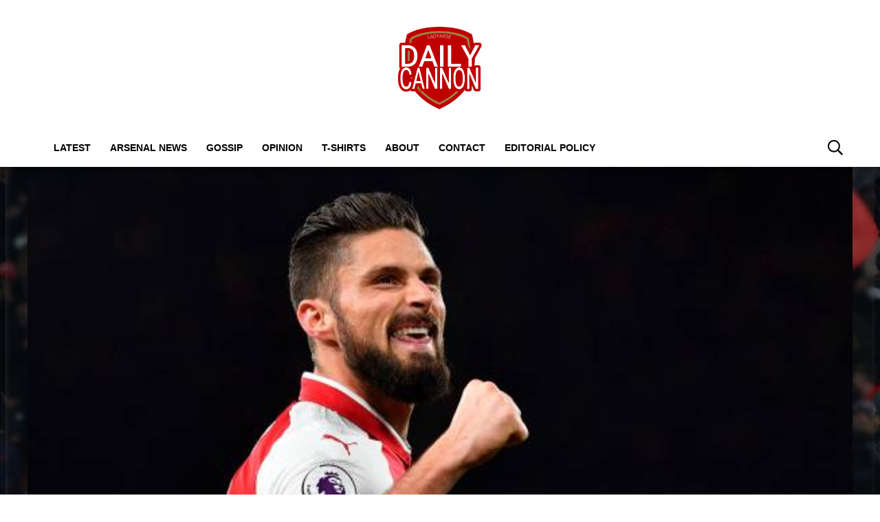

--- FILE ---
content_type: text/html; charset=UTF-8
request_url: https://dailycannon.com/2017/12/wayne-rooney-says-if-this-player-started-for-arsenal-theyd-be-a-better-team/
body_size: 19591
content:
<!DOCTYPE html>
<html lang="en-US" prefix="og: https://ogp.me/ns#"><head><title>Wayne Rooney says if this player started for Arsenal they&#039;d be a better team</title><meta charset="UTF-8"><meta name="viewport" content="width=device-width, initial-scale=1.0, user-scalable=1, minimum-scale=1.0, maximum-scale=5.0, viewport-fit=cover"><link rel="preconnect dns-prefetch" href="https://fonts.gstatic.com/" crossorigin><style>body{font-family:-apple-system,BlinkMacSystemFont,"Segoe UI",Roboto,Oxygen-Sans,Ubuntu,Cantarell,"Helvetica Neue",sans-serif;font-display:swap;-moz-osx-font-smoothing:grayscale}@font-face { font-family: 'Montserrat'; font-style: normal; font-weight: 400; font-display: swap; src: url(https://fonts.gstatic.com/s/montserrat/v26/JTUHjIg1_i6t8kCHKm4532VJOt5-QNFgpCtr6Ew-.ttf) format('truetype'); } @font-face { font-family: 'Montserrat'; font-style: normal; font-weight: 700; font-display: swap; src: url(https://fonts.gstatic.com/s/montserrat/v26/JTUHjIg1_i6t8kCHKm4532VJOt5-QNFgpCuM70w-.ttf) format('truetype'); } :root{--header-font:"Montserrat",sans-serif}h1,h2,h3,h4,h5,h6,.hf{font-family:var(--header-font);font-weight:bold;-moz-osx-font-smoothing:grayscale}:root{--grv-bg:255,255,255;--grv-body:255,255,255;--grv-text:0,0,0;--grv-light-text:118,118,118;--grv-lighter-text:160,160,160;--grv-panel:249,249,249;--grv-panel-bold:241,241,241;--grv-panel-strong:200,200,200;--primary-color:175,0,5;--primary-text:255,255,255;--primary-accent:135,117,58;--secondary-color:135,117,58;--secondary-text:255,255,255;--header:255,255,255;--header-text:0,0,0;--heading:175,0,5;--grv-topic-title:175,0,5;--menu:255,255,255;--menu-accent:175,0,5;--menu-text:0,0,0;--menu-accent-text:255,255,255;--link:175,0,5;--link-accent:135,117,58;--terms:175,0,5;--primary-accent-text:255,255,255;--terms-text:255,255,255;--footer:175,0,5;--footer-text:255,255,255;--button:175,0,5;--button-accent:135,117,58;--button-text:255,255,255;--button-accent-text:255,255,255;}@media (prefers-color-scheme: dark) { :root { --grv-bg:20,20,20;--grv-body:20,20,20;--grv-text:255,255,255;--grv-light-text:140,140,140;--grv-lighter-text:100,100,100;--grv-panel:15,15,15;--grv-panel-bold:5,5,5;--grv-panel-strong:80,80,80;--header:0,0,0;--header-text:255,255,255;--grv-topic-title:172,147,67;--menu:0,0,0;--menu-text:255,255,255;--link:172,147,67; }}html{line-height:1.15;-webkit-text-size-adjust:100%}body{margin:0}main{display:block}h1{font-size:2em;margin:.67em 0}hr{box-sizing:content-box;height:0;overflow:visible}pre{font-family:monospace,monospace;font-size:1em}abbr[title]{border-bottom:none;text-decoration:underline;text-decoration:underline dotted}b,strong{font-weight:bolder}code,kbd,samp{font-family:monospace,monospace;font-size:1em}small{font-size:80%}sub,sup{font-size:75%;line-height:0;position:relative;vertical-align:baseline}sub{bottom:-0.25em}sup{top:-0.5em}button,input,optgroup,select,textarea{font-family:inherit;font-size:100%;line-height:1.15;margin:0}button,input{overflow:visible}button,select{text-transform:none}button,[type=button],[type=reset],[type=submit]{-webkit-appearance:button}button::-moz-focus-inner,[type=button]::-moz-focus-inner,[type=reset]::-moz-focus-inner,[type=submit]::-moz-focus-inner{border-style:none;padding:0}button:-moz-focusring,[type=button]:-moz-focusring,[type=reset]:-moz-focusring,[type=submit]:-moz-focusring{outline:1px dotted ButtonText}fieldset{padding:.35em .75em .625em}legend{box-sizing:border-box;display:table;max-width:100%;padding:0;white-space:normal}progress{vertical-align:baseline}[type=number]::-webkit-inner-spin-button,[type=number]::-webkit-outer-spin-button{height:auto}[type=search]{-webkit-appearance:textfield;outline-offset:-2px}[type=search]::-webkit-search-decoration{-webkit-appearance:none}::-webkit-file-upload-button{-webkit-appearance:button;font:inherit}details{display:block}summary{display:list-item}:root{--page-margin:1.6rem;--minus-page-margin:-1.6rem;--page-width:120rem;--grv-ad-sticky:5px;--taboola-h:1000px;--taboola-single-h:390px;--related-h:1538px;--latest-h:3960px}@media(min-width: 500px){:root{--taboola-h:790px;--taboola-single-h:350px}}@media(min-width: 576px){:root{--related-h:1155px;--latest-h:1440px;--taboola-h:810px;--taboola-single-h:370px}}@media(min-width: 768px){:root{--page-margin:2.5rem;--minus-page-margin:-2.5rem;--related-h:1386px;--latest-h:1729px;--taboola-h:940px;--taboola-single-h:450px}}@media(min-width: 992px){:root{--page-margin:3.8rem;--minus-page-margin:-3.8rem;--taboola-h:840px;--taboola-single-h:380px}}@media(min-width: 1200px){:root{--taboola-h:1000px;--taboola-single-h:460px}}h1,h2,h3,h4,h5,h6{line-height:1.3}h1 a,h2 a,h3 a,h4 a,h5 a,h6 a{font-family:inherit}a{color:rgb(var(--grv-text))}.caption{position:absolute;right:0;bottom:0;background:rgba(var(--grv-text), 0.4);color:rgb(var(--grv-body));display:inline-block;text-align:right;padding:.25em}figcaption{color:rgb(var(--grv-light-text));font-size:.8em;font-style:italic}.banner-grad{background:linear-gradient(to bottom, rgba(0, 0, 0, 0.5) 0%, rgba(0, 0, 0, 0.25) 100%);position:absolute;top:0;left:0;right:0;bottom:0}.post-meta{display:flex;align-items:center;gap:.5em;line-height:1}.post-meta svg{width:1em;height:1em;display:block;flex:0 0 1em}.post-date{color:rgb(var(--grv-light-text));position:relative}.post-list .post-date{width:50%;overflow:hidden}.post-list .post-date time{--clamp-height: 1;display:-webkit-box;-webkit-line-clamp:var(--clamp, 1);-webkit-box-orient:vertical;overflow:hidden;min-height:calc(var(--clamp-height, 1.3em)*var(--clamp, 1))}.post-author a{text-decoration:none}.button{display:inline-block;border-radius:.25em;text-decoration:none;padding:.5em 1em;white-space:nowrap;text-align:center;color:rgb(var(--button-text));background-color:rgb(var(--button))}.input-group{border-radius:1em 0 0 1em;display:flex;align-items:center;background:rgb(var(--grv-body));padding-left:1em;gap:1em}.input-group svg{display:block;width:2em;height:2em}.input-group input[type=text]{flex:1;outline:0;border:none;background:rgb(var(--grv-body));color:rgb(var(--grv-text))}.input-group button{padding:1em 2em;text-transform:uppercase;background:rgb(var(--button));color:rgb(var(--button-text));border-width:0}.wp-block-getty-images-media>div,.wp-block-image>div{position:relative}article a img{width:100%;height:100%;object-fit:cover}.wp-block-getty-images-media img,.wp-block-image img,img.size-full,img.size-large,.single-article>p>img{max-width:100% !important;height:auto;display:block;margin:0 auto}.wp-block-gallery{display:block}.videoData{display:none}#sidebar .GRVMpuWrapper,#sidebar .GRVAd{margin:2em auto}#sidebar .GRVMpuWrapper .GRVAd{margin:0 auto}.GRVAd.leaderboard-fixed{transform:translateY(300px) !important}.GRVAd.leaderboard-fixed.GRVAdHidden .GRVAdWrap{transform:translateY(0) !important}.GRVAd.leaderboard-fixed:not(.GRVAdHidden) .GRVAdWrap{transform:translateY(-300px) !important}body .GRVMpuWrapper{background:rgb(var(--grv-panel-bold))}body .GRVAdBG{background:rgba(var(--grv-body), 0.8)}body .GRVAdBBG{fill:rgba(var(--grv-body), 0.8)}body .GRVAd[data-ad-type=inimage]{padding:0 !important;margin:0;box-sizing:content-box;position:absolute;width:100%;bottom:0;z-index:2;background:none;border-bottom-width:0}body .GRVAd[data-ad-type=inimage]>div{transform-origin:top left;margin:0 auto}body .GRVAd[data-ad-type=inimage] iframe{margin:0 !important}.grv-revcontent>:first-child{background:#fff}.post-list a{text-decoration:none}.post-list h2{font-size:1.4em;letter-spacing:-0.4px;margin:.5em 0}.post-list>article:first-of-type{margin-top:0 !important}.post-list>:last-child{margin-bottom:0 !important}.post-list .topic-title+h2{margin-top:0 !important}.post-list article{margin:2em 0}.post-list .article-content:not(.inline)>:first-child{margin-top:0 !important}.post-list .article-content:not(.inline)>:last-child{margin-bottom:0 !important}.post-list .article-image{height:0;padding-bottom:56.25%;position:relative;background-color:rgb(var(--grv-panel-bold))}.post-list .article-image>a,.post-list .article-image img{display:block;width:100%;height:100%;position:absolute}.post-list .article-image img{object-fit:cover}.post-list .article-excerpt{color:rgb(var(--grv-light-text))}.post-list .no-posts p{font-size:1.6em}.post-list .topic-title{line-height:1;margin-top:.25em;margin-bottom:.25em}.post-list .topic-title a{color:rgb(var(--grv-topic-title));font-weight:700}@media(min-width: 768px){.content-panel:not(.content-list) .post-list .topic-title a{font-size:.8571428571em}}.related-list h2{margin:.5em 0;--clamp: 3;display:-webkit-box;-webkit-line-clamp:var(--clamp, 1);-webkit-box-orient:vertical;overflow:hidden;min-height:calc(var(--clamp-height, 1.3em)*var(--clamp, 1))}.related-list .article{margin:0}.related-list .article-content{margin-top:.7em}@media(min-width: 576px){.related-list .is-feature .article-image>a{position:absolute;display:block;left:0;right:0;top:0;bottom:0;border:3px solid rgb(var(--terms));border-radius:.5em;overflow:hidden;box-sizing:border-box}}.related-list .terms{padding-top:1em}.sidebar .related-list .terms{font-size:.8em}.related-list .terms>div{margin-left:-2em}.related-list .terms a{padding-left:3.5em;padding-right:1.5em}.related-list .terms a:hover{background:rgb(var(--terms))}.related-list .terms span{padding-left:0;padding-right:0}#dots-svg circle{fill:rgb(var(--grv-body))}.load-list{position:relative;overflow:hidden}.load-list:before{position:absolute;display:flex;align-items:center;justify-content:center;content:"";font-size:3em;background-color:rgb(var(--grv-panel-bold));inset:0;border-radius:.33em;color:rgb(var(--grv-body));font-weight:bold;text-align:center;padding:1em;margin:0 var(--page-margin)}.load-list .loading{position:absolute;display:block;top:50%;left:50%;transform:translate(-50%, -50%);opacity:.75}.load-list .article-details{height:1em}#sidebar .article-details{display:flex;gap:1em}#sidebar .related-list{overflow:hidden;display:grid;grid-template-columns:1fr;gap:2em}.archive-list .article-content{margin:1em var(--page-margin);font-size:1.4em}.archive-list .article-content p{font-size:.95em}.archive-list .article-details{display:flex;align-items:center;gap:1em;margin-top:1em}.latest-posts.title>:first-child{font-size:2.4em}@media(min-width: 576px){.post-list .article-image{border-radius:.5em;overflow:hidden}.load-list:before{margin:0}.archive-list .article{display:flex;gap:2em}.archive-list .article-image{flex:0 0 14em;width:14em;height:14em;padding-bottom:0}.archive-list .article-content{margin:0}}@media(min-width: 768px){.archive-list .article-content p{font-size:.8em}.archive-list .article-details{font-size:.8em}}.author-bio .grv-lp-image{width:12em}.author-social{font-size:1.6em;list-style:none;padding:0;display:flex;justify-content:center;gap:1em}.author-social svg{display:block;width:2em;height:2em}.author-social svg path{fill:rgb(var(--grv-panel-strong))}@media(min-width: 576px){.author-bio .grv-lp-image{width:10em}}@media(min-width: 768px){.author-social{justify-content:unset}}.widget-nn{margin-bottom:1.5em;background:#555}.widget-nn>a{font-size:.9em;display:flex;align-items:center;color:#fff}.widget-nn>a>:last-child{margin:0 1em}.widget-nn img{display:block}html{font-size:62.5%}body{background:rgb(var(--grv-bg));color:rgb(var(--grv-text));font-size:14px;font-size:1.4rem;line-height:1.5;position:relative}.content,#page-header,#hero-header{font-size:1rem;background-color:rgb(var(--grv-body))}@media(min-width: 768px){.content,#page-header,#hero-header{font-size:1.2rem}}.header-spacing>:first-child{margin-top:0 !important}.header-spacing>:last-child{margin-bottom:0 !important}.header-spacing>*{margin:1.5em var(--page-margin)}.header-spacing .terms,.header-spacing #hero{margin-left:0;margin-right:0}#page-header{padding-bottom:2em}#page-header.has-hero{padding-top:0 !important;padding-bottom:0 !important}.header-full #page-header{padding-top:2em}@media(min-width: 992px){#page-header{padding-top:2em}}#hero-header{padding-top:2em;padding-bottom:2em}.page-container,.header{position:relative}.content{display:grid;grid-template-areas:"main" "sidebar";grid-template-columns:1fr;padding-top:0;padding-bottom:4em}.grv-page-open+.content{padding-top:2em}@media(max-width: 767px){.header-full .grv-page-open+.content.no-margin{padding-top:0}}@media(max-width: 991px){#page:not(.header-full) .grv-page-open+.content{padding-top:0}}.content.is-single.is-banner{padding-bottom:0}.content.is-single.is-banner+.content{padding-top:4em}@media(min-width: 992px){.content.has-sidebar{grid-template-columns:auto 30rem;grid-template-rows:auto;column-gap:var(--page-margin);padding-right:var(--page-margin)}}.separator{height:1px;background-color:rgb(var(--grv-panel-strong))}.main{max-width:100%;min-width:100%}.main>*{margin:2em var(--page-margin)}@media(min-width: 992px){.has-sidebar .main>*{margin-right:0}}.main>.post-list+.post-list{margin-top:4em}@media(max-width: 767px){.main .banner,.main .banner-deluxe{margin-left:0;margin-right:0}}.main>:first-child{margin-top:0 !important}.main>:last-child{margin-bottom:0 !important}.main .title,.main .pagination{margin-top:4em}.main>.description{font-size:1.4em;margin-top:.5em;margin-bottom:.5em}@media(max-width: 575px){.main .post-list{margin-left:0;margin-right:0}}@media(max-width: 991px){.main .single-article{margin-left:0;margin-right:0}}@media(prefers-color-scheme: dark){body .header-logo a>*.light{display:none}body .header-logo a>*.dark{display:block}}#sidebar .sidebar-inner{position:sticky;top:var(--grv-ad-sticky, 0)}#sidebar .sidebar-inner>:first-child{margin-top:0 !important}@media(max-width: 991px){#sidebar{display:none}}.breadcrumbs a,.terms a{text-decoration:none;color:rgb(var(--grv-text));text-transform:uppercase;letter-spacing:-0.4px;font-weight:700}.breadcrumbs>*,.terms a{font-size:1.2em}.terms{overflow:hidden;padding-right:var(--page-margin)}.terms>div{margin:0 0 -0.24em -1rem}.terms a{display:inline-block !important;margin:0 .25em .2em 0;transform:skewX(-35deg);font-weight:300;color:rgb(var(--terms-text));background-color:rgba(var(--terms), 1);padding:0 var(--page-margin)}.terms span{padding:.25em 1rem;display:block;transform:skewX(35deg)}.terms .topic{color:rgb(var(--grv-text));background-color:rgba(var(--grv-panel-strong), 0.85)}.terms .home{background-color:rgb(var(--grv-text)) !important;color:rgb(var(--grv-body)) !important}.title{margin-top:1em;margin-bottom:1em;display:flex;align-items:center;gap:1em;text-transform:uppercase}.title a{color:rgb(var(--grv-text));text-decoration:none}.title>:first-child{margin:0;font-size:2em}body.home .title>:first-child{font-size:2.4em}.title span{flex:1;height:5px;background-color:rgb(var(--heading))}.more-in{font-size:1.6em}@media(min-width: 768px){.more-in{font-size:1.4em}}.page-description{font-size:1.4em}.page-description>:first-child{margin-top:0 !important}.page-description>:last-child{margin-bottom:0 !important}.page-description p{margin:1em 0}.page-description a:not(.button),.grv-lp a:not(.button){color:rgb(var(--link))}.search-page-form{font-size:1.2em}.search-page-form .input-group,.search-page-form .input-group input{background-color:rgb(var(--grv-panel-bold))}.search-page-form svg path{fill:rgb(var(--grv-text))}.search-form,.banner-container,.gutter-container,.mega-menu{display:none}@media(min-width: 1200px){#page{margin:0 auto;max-width:var(--page-width)}}.header{background-color:rgb(var(--header))}.header ul{list-style:none;padding:0}.header-grid{position:relative;padding:0 var(--page-margin);display:grid;grid-template-columns:auto 7em;align-items:center}.header-grid svg,.header-grid img{display:block}.header-logo{margin:2em 0}.header-logo.portrait{margin:1em 0}.header-logo a{display:table}.header-logo a>*{display:none;width:auto;max-width:100%}.header-logo a>*.light{display:block}.header-logo.landscape a>*{height:6rem}.header-logo.portrait a>*{height:8rem}@media(min-width: 768px){.header-logo.landscape a>*{height:7.2rem}.header-logo.portrait a>*{height:9.6rem}}@media(min-width: 992px){.header-logo{margin:3em auto}.header-logo.portrait{margin:2em auto}.header-logo.portrait a>*{height:12rem}.header-full .header-logo{margin:2.75em auto 2em auto}}.header-menu{display:flex;align-items:center;justify-content:flex-end;gap:1.5em}body>.header .header-menu{width:100%;max-width:var(--page-width);margin:0 auto}@media(max-width: 991px){.header-menu .mob-hide{display:none}}.header-menu .menu{background-color:rgb(var(--menu));margin:0;position:absolute;left:0;top:100%;width:100%;padding:1em 0;z-index:1}@media(max-width: 991px){.header-menu .menu{border-bottom:1px solid rgb(var(--menu-text))}.header-menu .menu .sub-menu li{text-indent:1em}}.header-menu a{font-weight:600;text-transform:uppercase;display:block;text-decoration:none;color:rgb(var(--menu-text));padding:.75em var(--page-margin)}.header-search path{fill:rgb(var(--header-text))}.header-search svg{width:1.6em;height:1.6em}.header-menu-icon{width:2em;height:1.7rem;cursor:pointer;position:relative;outline:none}@media(min-width: 992px){.header-menu-icon{display:none}}.header-menu-icon>div,.header-menu-icon:before,.header-menu-icon:after{content:"";position:absolute;width:100%;left:0;height:3px;background:rgb(var(--header-text));transition:all .32s}.header-menu-icon>div{top:7px}.header-menu-icon:before{top:0}.header-menu-icon:after{bottom:0}.header-full .header{border-bottom:4px solid rgb(var(--secondary-color))}.scroll-menu{background:rgb(var(--menu))}.scroll-menu>div{overflow:auto;white-space:nowrap;position:relative}.scroll-menu a{color:rgb(var(--menu-text));text-decoration:none;text-transform:uppercase;display:block;padding:.5em var(--page-margin)}.scroll-menu ul{margin:0;padding:0}.scroll-menu li{display:inline-block}@media(min-width: 992px){.header-grid{grid-template-columns:100%;height:auto;padding:0}.header-menu{position:relative;display:block;background-color:rgb(var(--menu))}.header-menu .menu{position:static;width:auto;padding:0;display:block;margin:0 var(--page-margin);margin-left:calc(var(--page-margin) - 1em)}.header-menu .menu .sub-menu{display:none;position:absolute;top:100%;background:inherit}.header-menu .menu .sub-menu li{display:list-item}.header-menu li{display:inline-block;background:inherit}.header-menu a{padding-left:1em;padding-right:1em}.header-search{position:absolute;right:1em;top:50%;transform:translateY(-50%)}.header-search path{fill:rgb(var(--menu-text))}.scroll-menu{display:none}}.page-footer{color:rgb(var(--footer-text));background-color:rgb(var(--footer))}.footer{margin:0 auto;max-width:var(--page-width);padding:2em var(--page-margin) 10rem;box-sizing:border-box}.footer>div{display:grid}.footer>div>div{padding:1em}.footer ul,.footer ol{list-style:none;padding:0}.footer svg,.footer img{display:block;margin:0 auto}.footer a{color:rgb(var(--footer-text))}.footer-logo>a:first-child{margin-bottom:2em}.footer-logo a{display:block}.footer-social{text-align:center}.footer-social ul{line-height:1;display:flex;justify-content:center;align-items:center;flex-wrap:wrap}.footer-social ul a{display:block;margin:.25em .5em}.footer-social ul svg{width:2em;height:2em}.footer-menu ul{margin:0}.footer-menu ul li{padding:.25em 0;border-bottom:1px solid rgba(var(--footer-text), 0.1)}.footer-menu ul li:before{content:"›";font-size:1.2em;padding-right:.5em}.footer-menu ul li:last-child{border-bottom-width:0}.footer-menu ul li a{text-transform:uppercase;font-size:.9em;text-decoration:none}.footer-menu ul li button{color:rgb(var(--footer-text, #fff));text-transform:uppercase;font-size:.9em;cursor:pointer;background:none;border:none;padding:0}.footer-grv li{text-align:center;line-height:1.6}.footer-grv ul{margin:0}.footer-grv .grv-logo>*{height:auto;margin-top:.5em;margin-bottom:.5em}.grv-sustain{margin:1em auto}.grv-sustain a{display:flex;align-items:center;justify-content:center;gap:.75em;font-size:.8em}.grv-sustain svg{margin:0}.footer-menu .menu li{display:none}.footer-menu .menu li.menu-item{display:list-item}@media(max-width: 359px){.footer svg,.footer img{max-width:100%}}@media(min-width: 360px){.footer>div>div{padding:1em 2em}.footer-logo svg,.footer-logo img{max-width:270px;max-height:130px}.footer-grv svg,.footer-grv img{max-width:26rem}}@media(min-width: 768px){.footer{padding-bottom:14rem}}@media(min-width: 992px){.footer>div{grid-template-columns:repeat(3, 1fr)}.footer-social{text-align:left}.footer-social ul{justify-content:flex-start}}@media(min-width: 1200px){.footer-logo a{text-align:left}}.article-related{overflow:hidden;display:grid;grid-template-columns:1fr}@media(min-width: 992px){.related-content,.related-title,.article-related{display:none}}.article-meta-img{position:relative;width:4em;height:4em;border-radius:100%;overflow:hidden;grid-area:a;gap:1em}.article-meta-img img{position:absolute;top:0;left:0;width:100%;height:100%;object-fit:cover}.article-meta{display:grid;grid-template-areas:"a b" "a c";grid-template-columns:4em auto;column-gap:1em}.article-meta.modified{row-gap:.25em}.article-meta .post-author{font-weight:bold}.article-meta .post-date{line-height:1.2}.article-meta time{display:block}#hero{height:40vh}.hero-image{position:relative;height:40vh;background:rgb(var(--grv-panel-strong))}.hero-image img{position:absolute;top:0;left:0;width:100%;height:100%;object-fit:cover}.hero-title{font-size:1.4em}.hero-title h1{font-size:2.4em}#hero-header .title>:first-child{font-size:2.4em}@media(min-width: 768px){.hero-title h1{font-size:2.8em}}@media(min-width: 1200px){#hero,.hero-image{height:500px}}.single-article>*{font-size:1.6em;margin:1.5em var(--page-margin);overflow-wrap:break-word}.single-article>.title{font-size:1em}.single-article>*:first-child{margin-top:0}.single-article>*:last-child{margin-bottom:0}.single-article>h2,.single-article>h3,.single-article>h4,.single-article>h5,.single-article>h6{margin-top:2em}.single-article>h2{font-size:2.4em;margin-bottom:1em}.single-article>h3{font-size:2em;margin-bottom:1.2em}.single-article .article-sharing{font-size:1.4em}.single-article .breadcrumbs{font-size:1em}.single-article>figure,.single-article .article-feedback,.single-article .author-bio,.single-article .carousel{margin-left:0;margin-right:0}.single-article figcaption,.single-article .wp-block-table{margin-left:var(--page-margin);margin-right:var(--page-margin)}.single-article .author-bio{font-size:1em}.single-article .author-bio img{border-radius:100%;width:9em;height:9em}.single-article>p a:not(.button),.single-article ul a:not(.button){color:rgb(var(--link))}.single-article .inline-links{padding:0;margin-top:2em;margin-bottom:2em}.single-article .inline-links li{list-style:none;padding:0;margin:1em 0}.single-article .inline-links.multi li{margin:1em}.single-article .inline-links svg{display:inline-block;width:1.2em;height:1.2em;margin-right:.5em;vertical-align:middle}.single-article>.GRVAd,.single-article .GRVMpuWrapper{margin:3em auto}.single-article iframe{max-width:100%;margin:0;border:none}.single-article .wp-block-embed.wp-has-aspect-ratio{position:relative}.single-article .wp-block-embed.wp-has-aspect-ratio .wp-block-embed__wrapper>*{position:absolute;top:0;left:0;width:100%;height:100%}.single-article .wp-has-aspect-ratio .wp-block-embed__wrapper{padding-bottom:56.25%}.single-article .wp-embed-aspect-21-9 .wp-block-embed__wrapper{padding-bottom:42.86%}.single-article .wp-embed-aspect-16-9 .wp-block-embed__wrapper{padding-bottom:56.25%}.single-article .wp-embed-aspect-4-3 .wp-block-embed__wrapper{padding-bottom:56.25%}.single-article .wp-embed-aspect-1-1 .wp-block-embed__wrapper{padding-bottom:56.25%}@media(min-width: 576px){.single-article .GRVVideo,.single-article .GRVPrimisVideo{margin-left:var(--page-margin);margin-right:var(--page-margin)}.single-article .author-bio img{width:12em;height:12em}}@media(min-width: 992px){.single-article>*,.single-article figcaption,.single-article .GRVVideo,.single-article .GRVPrimisVideo{margin-left:0;margin-right:0}.single-article .wp-block-table{margin-left:2em;margin-right:2em}.main .single-article.short-sidebar{margin-bottom:0}.single-article.short-sidebar>*:last-child{margin-bottom:0}}#list-arrow-svg path{fill:rgb(var(--link))}.article-tags{font-size:1em;margin:2em 0}@media(min-width: 992px){.article-tags{margin-left:var(--minus-page-margin)}}.terms.has-primary .topic:not(.primary){background-color:rgba(var(--grv-panel-strong), 0.4)}.carousel-title,.related-title,.latest-title{font-size:1.2em !important}.latest-posts.more-in{text-align:center}.wp-block-table table{margin:0 auto}.wp-block-table td{padding:.25em .5em;font-size:.9em;background:rgba(var(--primary-color), 0.25)}.wp-block-table:not(.horiz) tr:first-child td,.wp-block-table.horiz td:first-child{background:rgb(var(--primary-color));color:rgb(var(--primary-text))}.article-related.related-list{height:var(--related-h)}.latest-posts.post-list{height:var(--latest-h)}.GRVPrimisVideo .GRVVideo-wrapper{min-height:var(--primis-height, 169px)}.article-sharing{line-height:1;padding:0;height:2.5em;overflow:hidden;text-align:center}.article-sharing a{display:block;width:2em;height:2em;overflow:hidden}.article-sharing svg{width:2em;height:2em;display:block}.article-sharing>*{width:2em;height:2em;display:inline-block;margin:.25em .5em}.sharing-svg path{fill:rgb(var(--link))}.see-more{position:relative;overflow:hidden;width:100%;max-width:500px;margin:0 auto;height:21.2rem}.see-more.instagram{height:40rem}.see-more.tiktok{height:30rem}.see-more>figure{margin:0}.see-more>:not(figure){position:absolute;font-size:.75em;left:0;right:0}.see-more .see-more-overlay{background:linear-gradient(180deg, rgba(255, 255, 255, 0) 0%, rgb(255, 255, 255) 100%);height:10rem;bottom:2em}.see-more .see-more-label{bottom:0}.see-more-wrapper>input{display:none}.see-more-wrapper>input:checked+.see-more{height:auto !important}.see-more-wrapper>input:checked+.see-more>:not(figure){display:none}.see-more-label label{line-height:1;padding:.5em 1em;text-align:center;background-color:#fff;color:#767676;position:absolute;bottom:0;left:0;right:0;cursor:pointer;display:block;font-weight:bold}.grv-taboola{height:var(--taboola-h);overflow:auto}.grv-taboola.taboola-single{height:var(--taboola-single-h)}@media(max-width: 575px){.grv-taboola:not(.grv-outbrain){margin-left:0 !important;margin-right:0 !important}}@media(prefers-color-scheme: dark){.grv-taboola *{color:rgb(var(--grv-text)) !important}}.single-article .simpletoc-title{margin-top:1em;margin-bottom:0}.simpletoc-list{list-style:none;border-left:3px solid rgba(0,0,0,.1);background:rgba(0,0,0,.01);padding:1em 0 1em 2em}.simpletoc-list li{margin-bottom:.5rem}.simpletoc-list li::before{content:"▪";color:rgb(var(--link));display:inline-block;width:1em;margin-left:-1em}.simpletoc-list li a{font-family:var(--header-font);-moz-osx-font-smoothing:grayscale}.inf-scroll #page>main>.content .extra-content{display:none}.inf-scroll #page>main>.content .extra-content:last-child{display:block;font-size:1em;width:0;height:0;overflow:hidden;margin-bottom:-2em}.inf-scroll #page>main>.content .extra-content:last-child>*{display:none}.inf-scroll-page{background-color:rgb(var(--grv-body))}.inf-scroll-page .GRVVideo,.inf-scroll-page .GRVMultiVideo{display:none}.carousel{font-size:1em;background:rgb(var(--grv-panel-bold))}.carousel .post-list .article-image{background-color:rgb(var(--grv-panel-strong))}.carousel>div:first-child{position:relative}.carousel .hide{display:none}@media(min-width: 992px){.carousel{margin-left:var(--minus-page-margin) !important}}.c-list{height:216px;display:flex;padding:1em 1em 1em var(--page-margin)}@media(min-width: 576px){.c-list{height:226px}}@media(min-width: 768px){.c-list{height:265px}}.c-ad .GRVMpuWrapper{width:300px;height:250px;min-height:250px;margin:0 auto}.c-ad .GRVAd{width:300px;height:250px;overflow:hidden;background:rgb(var(--grv-panel))}.c-mobile{padding:2em 0}.c-desktop{display:none}@media(min-width: 768px){.c-mobile{display:none}.c-desktop{display:block}.c-has-mpu .loading{left:calc(300px + var(--page-margin)*2);transform:translate(0, -50%)}}.GRVMultiVideo{max-width:660px;background-color:rgb(var(--grv-panel));margin-left:auto !important;margin-right:auto !important;min-height:var(--grv-video-h);--grv-video-h:390px}.GRVMultiVideo ins{display:block;width:1px;height:1px}.GRVMultiVideo .GRVVideo-wrapper{padding:10px !important;background-color:rgba(0,0,0,0);position:sticky;top:var(--grv-ad-sticky, 0);z-index:999999}@media(min-width: 360px){.GRVMultiVideo{--grv-video-h:410px}}@media(min-width: 430px){.GRVMultiVideo{--grv-video-h:420px}}@media(min-width: 450px){.GRVMultiVideo{--grv-video-h:440px}}@media(min-width: 470px){.GRVMultiVideo{--grv-video-h:450px}}@media(min-width: 490px){.GRVMultiVideo{--grv-video-h:460px}}@media(min-width: 510px){.GRVMultiVideo{--grv-video-h:470px}}@media(min-width: 540px){.GRVMultiVideo{--grv-video-h:490px}}@media(min-width: 576px){.GRVMultiVideo{--grv-video-h:550px}}.flyout-menu.mob-hide{display:none}.flyout-menu .sub-menu{display:none}@media(max-width: 575px){.header{--header: 0,0,0;--header-text: 255,255,255;--menu: 0,0,0;--menu-text: 255,255,255}}.header-fix:after{background:linear-gradient(180deg, rgba(0, 0, 0, 0.25) 0%, rgba(0, 0, 0, 0) 100%);content:"";display:block;height:10px;position:relative;z-index:1}.header-fix .header-grid{z-index:2}.header-fix .header-logo{z-index:3}.header{border-bottom:none !important}.header .main-logo{display:none}@media(min-width: 992px){.header .main-logo{display:grid}}.header-wrapper,.header-fix{height:4em !important;background-color:rgb(var(--header))}.header-grid{height:4em !important;grid-template-columns:100%}.header-fix{width:100%;top:0;line-height:1;z-index:9}.header-fix .header-logo{position:absolute;margin:0 1em 0 var(--page-margin)}.header-fix .header-logo a{display:flex;align-items:center;height:4em}.header-fix .header-logo a>*{height:3.5em}@media(min-width: 992px){.header-fix .header-logo{display:none}.header-fix .header-menu .menu{height:2.5em}.header-fix .header-menu .menu li{position:relative}.header-fix .header-menu .menu .sub-menu{padding:.5em 0;white-space:nowrap}.header-fix .header-menu .menu .sub-menu .sub-menu{left:100%;top:-0.5em}.header-fix .header-menu .header-menu-inner-div{box-sizing:border-box;padding-right:6em}}.header-sticky .header-fix{position:fixed;width:100%}.header-sticky .header-fix .header-logo{display:flex}@media(min-width: 992px){.header-sticky .header-fix .header-menu .menu{transform:translateX(6em)}}@media(min-width: 1200px){.header-sticky .header-fix .header-logo{left:calc(50% - 600px)}.header-sticky .header-grid{margin-left:calc(50% - 600px);margin-right:calc(50% - 600px)}}.post-list .article-image{border-radius:0}.terms a,.terms span{transform:initial}:root{--grv-ad-sticky: 71px}.footer-logo>a svg,.footer-logo>a img{width:100% !important;height:auto !important;max-width:130px !important}.footer-grv li:first-child{font-size:1.4em;font-family:var(--header-font)}.footer-grv svg,.footer-grv img{width:100% !important;height:auto !important;margin:.5em auto;max-width:4em !important}.footer-social ul{justify-content:center !important}#article-feedback{font-size:1.4em}#article-feedback .info{display:flex;align-items:center;max-width:550px;margin:0 auto}#article-feedback .info :nth-child(2){flex:1;padding:0 1em}#article-feedback .info svg{width:2.25em;height:2.25em}div#taboola-below-article-thumbnails{background-color:rgba(0,0,0,0) !important}@media(min-width: 1200px)and (prefers-color-scheme: light){body.single #hero-header,body.single .content{background-image:url([data-uri]);background-repeat:repeat-y}}@media(min-width: 1200px){body.single:not(.has-skin) .page-container{background:url(/wp-content/themes/daily-cannon/img/dc-bg2.jpg);background-attachment:fixed;background-size:cover}}</style><link rel="preload" href="https://dailycannon.com/wp-content/themes/grv-media/css/deferred-carousel.css?ver=1.17.8" as="style" onload="this.onload=null;this.rel='stylesheet'"><noscript><link rel="stylesheet" href="https://dailycannon.com/wp-content/themes/grv-media/css/deferred-carousel.css?ver=1.17.8"></noscript><link rel="preload" href="https://dailycannon.com/wp-content/themes/daily-cannon/css/deferred.css?ver=1.1.9" as="style" onload="this.onload=null;this.rel='stylesheet'"><noscript><link rel="stylesheet" href="https://dailycannon.com/wp-content/themes/daily-cannon/css/deferred.css?ver=1.1.9"></noscript><script>window._taboola=window._taboola||[];_taboola.push({article:'auto'});</script><script type="application/ld+json">{"@context":"http://schema.org","@graph":[{"@type":"NewsMediaOrganization","@id":"https://dailycannon.com/#organization","name":"Daily Cannon - Arsenal news and gossip","url":"https://dailycannon.com/","sameAs":[],"logo":{"@type":"ImageObject","@id":"https://dailycannon.com/#logo","inLanguage":"en-US","url":"https://dailycannon.com/static/uploads/1/2024/11/schema-logo.png","contentUrl":"https://dailycannon.com/static/uploads/1/2024/11/schema-logo.png","width":"512","height":"512","caption":"Daily Cannon - Arsenal news and gossip"},"image":{"@id":"https://dailycannon.com/#logo"}},{"@type":"WebSite","@id":"https://dailycannon.com/#website","url":"https://dailycannon.com/","name":"Daily Cannon - Arsenal news and gossip","description":"Arsenal done differently","inLanguage":"en-US","publisher":{"@id":"https://dailycannon.com/#organization"}},{"@type":"Person","@id":"https://dailycannon.com/#/schema/person/411","name":"Jamie Einchcomb","url":"https://dailycannon.com/author/jamieeinchomb/","description":"News and feature writer with a BA in Creative and Professional Writing from the University of East London. Long-time Arsenal fan also following Sevilla and local side Southend United. You can find me on Twitter @jeinchy29 talking about Arsenal and the issues affecting the English game,","sameAs":["https://www.twitter.com/@jeinchy29"],"image":{"@type":"ImageObject","@id":"https://dailycannon.com/#personlogo","inLanguage":"en-US","url":"https://secure.gravatar.com/avatar/6be57b3bb2897b42e5b28ac40e8e4fa1?s=300&d=mm&r=g","contentUrl":"https://secure.gravatar.com/avatar/6be57b3bb2897b42e5b28ac40e8e4fa1?s=300&d=mm&r=g","caption":"Jamie Einchcomb"}},{"@type":"ImageObject","@id":"https://dailycannon.com/2017/12/wayne-rooney-says-if-this-player-started-for-arsenal-theyd-be-a-better-team/#primaryimage","inLanguage":"en-US","url":"https://dailycannon.com/static/uploads/1/2017/11/giroud-huddersfield.jpg","contentUrl":"https://dailycannon.com/static/uploads/1/2017/11/giroud-huddersfield.jpg","width":612,"height":408,"caption":"Olivier Giroud (BEN STANSALL/AFP/Getty Images)"},{"@type":"WebPage","@id":"https://dailycannon.com/2017/12/wayne-rooney-says-if-this-player-started-for-arsenal-theyd-be-a-better-team/#webpage","url":"https://dailycannon.com/2017/12/wayne-rooney-says-if-this-player-started-for-arsenal-theyd-be-a-better-team/","name":"Wayne Rooney says if this player started for Arsenal they&#8217;d be a better team","isPartOf":{"@id":"https://dailycannon.com/#website"},"datePublished":"2017-12-17T15:00:09+00:00","dateModified":"2017-12-17T11:38:07+00:00","description":"Wayne Rooney feels Arsenal would be a better team if Olivier Giroud started, and that they should have sold Alexis Sanchez and Mesut Ozil.","breadcrumb":{"@id":"https://dailycannon.com/2017/12/wayne-rooney-says-if-this-player-started-for-arsenal-theyd-be-a-better-team/#breadcrumb"},"inLanguage":"en-US","primaryImageOfPage":{"@id":"https://dailycannon.com/2017/12/wayne-rooney-says-if-this-player-started-for-arsenal-theyd-be-a-better-team/#primaryimage"}},{"@type":"NewsArticle","@id":"https://dailycannon.com/2017/12/wayne-rooney-says-if-this-player-started-for-arsenal-theyd-be-a-better-team/#article","isPartOf":{"@id":"https://dailycannon.com/2017/12/wayne-rooney-says-if-this-player-started-for-arsenal-theyd-be-a-better-team/#webpage","@type":"WebPage"},"headline":"Wayne Rooney says if this player started for Arsenal they&#8217;d be a better team","datePublished":"2017-12-17T15:00:09+00:00","dateModified":"2017-12-17T11:38:07+00:00","mainEntityOfPage":{"@id":"https://dailycannon.com/2017/12/wayne-rooney-says-if-this-player-started-for-arsenal-theyd-be-a-better-team/#webpage"},"publisher":{"@id":"https://dailycannon.com/#organization"},"keywords":["Alexis Sanchez","Mesut \u00d6zil","Olivier Giroud","Wayne Rooney"],"articleSection":["Arsenal Gossip"],"inLanguage":"en-US","copyrightHolder":{"@id":"https://grv.media/#organization"},"author":{"@id":"https://dailycannon.com/#/schema/person/411"},"thumbnailUrl":"https://dailycannon.com/static/uploads/1/2017/11/giroud-huddersfield-150x150.jpg","image":{"@id":"https://dailycannon.com/2017/12/wayne-rooney-says-if-this-player-started-for-arsenal-theyd-be-a-better-team/#primaryimage"}},{"@type":"BreadcrumbList","@id":"https://dailycannon.com/2017/12/wayne-rooney-says-if-this-player-started-for-arsenal-theyd-be-a-better-team/#breadcrumb","itemListElement":[{"@type":"ListItem","position":1,"name":"Home","item":"https://dailycannon.com/"},{"@type":"ListItem","position":2,"name":"Arsenal Gossip","item":"https://dailycannon.com/category/arsenal-gossip/"},{"@type":"ListItem","position":3,"name":"Wayne Rooney says if this player started for Arsenal they&#8217;d be a better team","item":"https://dailycannon.com/2017/12/wayne-rooney-says-if-this-player-started-for-arsenal-theyd-be-a-better-team/"}]}]}</script><meta name="description" content="Wayne Rooney feels Arsenal would be a better team if Olivier Giroud started, and that they should have sold Alexis Sanchez and Mesut Ozil."/><meta name="robots" content="follow, index, max-snippet:-1, max-video-preview:-1, max-image-preview:large"/><link rel="canonical" href="https://dailycannon.com/2017/12/wayne-rooney-says-if-this-player-started-for-arsenal-theyd-be-a-better-team/" /><meta property="og:locale" content="en_US" /><meta property="og:type" content="article" /><meta property="og:title" content="Wayne Rooney says if this player started for Arsenal they&#039;d be a better team" /><meta property="og:description" content="Wayne Rooney feels Arsenal would be a better team if Olivier Giroud started, and that they should have sold Alexis Sanchez and Mesut Ozil." /><meta property="og:url" content="https://dailycannon.com/2017/12/wayne-rooney-says-if-this-player-started-for-arsenal-theyd-be-a-better-team/" /><meta property="og:site_name" content="Daily Cannon - Arsenal news and gossip" /><meta property="article:publisher" content="https://www.facebook.com/thedailycannon" /><meta property="article:tag" content="Alexis Sanchez" /><meta property="article:tag" content="Mesut Özil" /><meta property="article:tag" content="Olivier Giroud" /><meta property="article:tag" content="Wayne Rooney" /><meta property="article:section" content="Arsenal Gossip" /><meta property="og:image" content="https://dailycannon.com/static/uploads/1/2017/11/giroud-huddersfield.jpg" /><meta property="og:image:secure_url" content="https://dailycannon.com/static/uploads/1/2017/11/giroud-huddersfield.jpg" /><meta property="og:image:width" content="612" /><meta property="og:image:height" content="408" /><meta property="og:image:alt" content="Olivier Giroud (BEN STANSALL/AFP/Getty Images)" /><meta property="og:image:type" content="image/jpeg" /><meta name="twitter:card" content="summary_large_image" /><meta name="twitter:title" content="Wayne Rooney says if this player started for Arsenal they&#039;d be a better team" /><meta name="twitter:description" content="Wayne Rooney feels Arsenal would be a better team if Olivier Giroud started, and that they should have sold Alexis Sanchez and Mesut Ozil." /><meta name="twitter:site" content="@dailycannon" /><meta name="twitter:creator" content="@jeinchy29" /><meta name="twitter:image" content="https://dailycannon.com/static/uploads/1/2017/11/giroud-huddersfield.jpg" /><meta name="twitter:label1" content="Written by" /><meta name="twitter:data1" content="Jamie Einchcomb" /><meta name="twitter:label2" content="Time to read" /><meta name="twitter:data2" content="1 minute" /><script id="daily-ready">window.advanced_ads_ready=function(e,a){a=a||"complete";var d=function(e){return"interactive"===a?"loading"!==e:"complete"===e};d(document.readyState)?e():document.addEventListener("readystatechange",(function(a){d(a.target.readyState)&&e()}),{once:"interactive"===a})},window.advanced_ads_ready_queue=window.advanced_ads_ready_queue||[];</script><link rel="preload" href="https://dailycannon.com/wp-content/plugins/contact-form-7/includes/css/styles.css?ver=5.9.8" as="style" onload="this.onload=null;this.rel='stylesheet'"><noscript><link rel="stylesheet" href="https://dailycannon.com/wp-content/plugins/contact-form-7/includes/css/styles.css?ver=5.9.8"></noscript><script src="https://dailycannon.com/wp-content/themes/grv-media/js/app.js?ver=1.17.8" async></script><script src="https://dailycannon.com/wp-content/themes/daily-cannon/js/app.js?ver=1.1.9" async></script><script>window.prop_context = {"page":{"type":"single","tags":["Alexis Sanchez","Mesut \u00d6zil","Olivier Giroud","Wayne Rooney","Arsenal Gossip"]}};</script><script>;var advadsCfpQueue = [], advadsCfpExpHours = 3;
		var advadsCfpClickLimit = 3;
		;
		var advadsCfpPath = '/core';
		var advadsCfpDomain = '';
		var advadsCfpAd = function( adID ){
			if ( 'undefined' == typeof advadsProCfp ) { advadsCfpQueue.push( adID ) } else { advadsProCfp.addElement( adID ) }
		};</script><meta name="theme-color" content="#af0005"><script>if(navigator&&navigator.serviceWorker){navigator.serviceWorker.register("/grv-sw-1.js");}</script><script>window._taboola=window._taboola||[];_taboola.push({article:"auto"});</script><script>window.dataLayer=window.dataLayer||[];dataLayer.push({"primary_category_slug": "arsenal-gossip","primary_category_name": "Arsenal Gossip","author": "Jamie Einchcomb","author_id": "411","post_date": "2017-12-17","tags": ["alexis-sanchez","mesut-ozil","olivier-giroud","wayne-rooney"]});</script><link rel="icon" href="/favicon.ico" sizes="32x32"><link rel="icon" href="/icon.svg" type="image/svg+xml"><link rel="apple-touch-icon" href="/apple-touch-icon.png"><link rel="manifest" href="/manifest.webmanifest"><style class="grv-ads-styles">.GRVAd,.GRVMpuWrapper{text-align:center;margin-left:auto;margin-right:auto;padding:0}.GRVAd.mobile,.GRVMpuWrapper.mobile{display:none;}.GRVMpuWrapper{max-width:440px;min-height:600px;border-style:solid;border-color:#dddddd;border-width:1px 0;position:relative;background:#f9f9f9}.GRVMpuWrapper .GRVAd{min-height:250px;position:sticky;top:0}.GRVMpuWrapper .GRVAd:before{content:"Ad";position:absolute;top:50%;left:50%;display:inline-block;padding:4px 8px;font-size:10px;color:#bbb;border:1px solid #bbb;border-radius:5px;line-height:1;transform:translateX(-50%) translateY(-50%)}.GRVMpuWrapper .GRVAd>div{position:relative}.GRVMpuWrapper .GRVAd.mobile{top:var(--grv-ad-sticky,20px)}@media (max-width:990px){.GRVAd.mobile,.GRVMpuWrapper.mobile{display:block}#sidebar .GRVAd,.sidebar .GRVAd,.sidebar .GRVMpuWrapper,#sidebar .GRVMpuWrapper{display:none}}.GRVAd.leaderboard-fixed{position:fixed;z-index:100;bottom:0;width:100%;left:0;padding:0}.GRVAd{text-align:center}.GRVAdBG{display:none;position:absolute;z-index:1;top:0;left:0;width:100%;height:288px;background-color:rgba(255,255,255,.8);-webkit-clip-path:url(#GRVAdClip);clip-path:url(#GRVAdClip);-webkit-backdrop-filter:blur(5px);backdrop-filter:blur(5px)}.GRVAdPath{display:none;position:absolute;top:0;left:0;width:100%;height:38px}.GRVAdFix svg{display:block;width:100%;pointer-events:none}.GRVAdClose{display:none;position:absolute;z-index:2;top:-5px;right:5px;width:29px;height:29px}.GRVAd.leaderboard-fixed .GRVAdFix{display:block!important}.GRVAd.leaderboard-fixed>div>div[id^=div-gpt-ad-]{position:relative;z-index:3;padding-bottom:constant(safe-area-inset-bottom)!important;padding-bottom:env(safe-area-inset-bottom)!important}.grv-iPhoneX .GRVAd.leaderboard-fixed>div>div[id^=div-gpt-ad-]{padding-bottom:24px!important}.GRVAd:not(.leaderboard-fixed).GRVAdHidden{position:fixed!important;bottom:100%!important}.GRVAd.leaderboard-fixed .GRVAdWrap{position:fixed;bottom:0;transform:translateY(0);width:100%;left:0;right:0;padding:37px 0 0 0!important;border:0!important;margin:0!important;transition:transform 1s ease-in-out}.GRVAd.GRVAdHidden.leaderboard-fixed .GRVAdWrap{bottom:0;transform:translateY(300px);max-height:288px}.GRVAd.GRVAdHidden.leaderboard-fixed iframe{max-height:270px!important}.GRVAd.leaderboard-fixed{text-align:center}.GRVAd.leaderboard-fixed .GRVAdWrap .GRVAdPath svg path{fill:#d33}.GRVAd.leaderboard-fixed .GRVAdWrap .GRVAdClose svg g{stroke:#d33}.GRVAd[data-ad-type=inimage]{padding:0!important;background-color:#ccc;box-sizing:content-box;border-bottom:2px solid #ccc}.GRVAd[data-ad-type=inimage]>div{transform-origin:top left;margin:-20px auto 0 auto}.GRVAd[data-ad-type=inimage] iframe{margin:0!important}article div.td-post-content .GRVAd[data-ad-type=inimage]{display:block}article div.td-post-content .GRVAd{text-align:center;margin-bottom:20px}div.td-main-sidebar div.GRVAd{display:none}@media (min-width:768px){div.td-main-sidebar div.GRVAd{display:block}}@media (min-width:768px){article div.td-post-content .GRVAd{display:none}}.td-sub-footer-container{padding-bottom:80px}@media (min-width:768px){.td-sub-footer-container{padding-bottom:130px}}.GRVVideo::before,.GRVPrimisVideo::before{content:"FEATURED VIDEO";display:block;color:#fff;background-color:#444;padding:5px 10px;margin:0 44px -5px 14px;font-size:.8em;transform:skewX(-15deg)}.GRVVideo .GRVVideo-wrapper,.GRVPrimisVideo .GRVVideo-wrapper{padding:10px;background-color:#222;}.GRVVideo h4{margin-top:0;color:white;margin-bottom:.5em}#primis_amp_video_floating{left:1px;position:fixed;bottom:1px}</style><link rel="preload" as="script" href="https://prop.dailycannon.com/loader.js?v=0.0.2"><script data-cfasync="false" async src="https://prop.dailycannon.com/loader.js?v=0.0.2"></script><meta name="Googlebot-News" content="noindex"><script>window.GRVAdsConfig=window.GRVAdsConfig||{};window.GRVAdsConfig.gptSegmentCallback=function(){return["arsenal-gossip "];};window.GRVAdsConfig.skinBreak=1400;window.GRVTimeSinceText = {"year":["year ago","years ago"],"month":["month ago","months ago"],"day":["day ago","days ago"],"hour":["hour ago","hours ago"],"min":["min ago","mins ago"],"now":["Now"]};</script></head><body class="post-template-default single single-post postid-164810 single-format-standard header-full header-fixed cat-arsenal-gossip vert-arsenal-gossip aa-prefix-daily-"> <script>window.dataLayer=window.dataLayer||[];if(location.search){const v=new URLSearchParams(location.search);(["source","medium","campaign"]).forEach(k=>{if(v.get("utm_"+k)){dataLayer["utm_"+k]=v.get("utm_"+k);}})}(function(w,d,s,l,i){w[l]=w[l]||[];w[l].push({'gtm.start':new Date().getTime(),event:'gtm.js'});var f=d.getElementsByTagName(s)[0],j=d.createElement(s),dl=l!='dataLayer'?'&l='+l:'';j.async=true;j.src='https://www.googletagmanager.com/gtm.js?id='+i+dl;f.parentNode.insertBefore(j,f);})(window,document,'script','dataLayer','GTM-5PFSMG6');</script><script id="pageinfo">if(!/callback=in/.test(window.location.search)){window.dataLayer.push({"event":"pageview","cd1":"1.17.8","cd2":"411:Jamie Einchcomb","cd3":"arsenal-gossip","cd6":"2017-12-17","cd4":"web"});}</script> <div class="header"><div class="main-logo"> <div class="header-logo portrait"> <a href="https://dailycannon.com" title="Daily Cannon - Arsenal news and gossip"> <img class="light portrait dark" width="455" height="360"  src="https://dailycannon.com/wp-content/themes/daily-cannon/logo/dailycannon.com/primary-logo.svg?ver=1.1.4" alt="" > </a> </div></div><div class="header-wrapper"><div class="header-fix"> <div class="header-logo portrait"> <a href="https://dailycannon.com" title="Daily Cannon - Arsenal news and gossip"> <img class="light portrait dark" width="455" height="360"  src="https://dailycannon.com/wp-content/themes/daily-cannon/logo/dailycannon.com/primary-logo.svg?ver=1.1.4" alt="" > </a> </div> <div class="header-grid header-main"> <div class="header-menu"> <div class="header-menu-inner-div mob-hide"> <ul id="menu-primary-menu" class="menu"><li class="menu-item vert-home"><a href="https://dailycannon.com/">Latest</a></li><li class="menu-item vert-arsenal-news"><a href="https://dailycannon.com/category/arsenal-news/">Arsenal News</a><ul class="sub-menu"><li class="menu-item"><a href="https://dailycannon.com/tag/arsenal-women/">Arsenal Women</a></li><li class="menu-item"><a href="https://dailycannon.com/tag/arsenal-youth/">Arsenal Youth</a></li><li class="menu-item"><a href="https://dailycannon.com/arsenal-injury-updates/">Arsenal injury News</a></li><li class="menu-item"><a href="https://dailycannon.com/category/arsenal-loan-watch/">Arsenal Loan Watch</a></li><li class="menu-item"><a href="https://dailycannon.com/category/arsenal-match-centre/">Arsenal Match Centre</a></li><li class="menu-item"><a href="https://dailycannon.com/category/arsenal-match-centre/stats/">Stats</a></li><li class="menu-item"><a href="https://dailycannon.com/category/arsenal-history/">Arsenal History</a><ul class="sub-menu"><li class="menu-item"><a href="https://dailycannon.com/category/arsenal-history/ex-arsenal/">Ex-Arsenal</a></li><li class="menu-item"><a href="https://dailycannon.com/arsenal-trophies/">Arsenal Trophies</a></li></ul></li><li class="menu-item"><a href="#">Arsenal Managers</a><ul class="sub-menu"><li class="menu-item"><a href="https://dailycannon.com/tag/mikel-arteta/">Mikel Arteta</a></li><li class="menu-item"><a href="https://dailycannon.com/tag/unai-emery/">Unai Emery</a></li><li class="menu-item"><a href="https://dailycannon.com/tag/arsene-wenger/">Arsene Wenger</a></li></ul></li><li class="menu-item"><a href="https://dailycannon.com/category/arsenal-media/">Arsenal Media Watch</a></li></ul></li><li class="menu-item vert-arsenal-gossip"><a href="https://dailycannon.com/category/arsenal-gossip/">Gossip</a></li><li class="menu-item vert-arsenal-opinion"><a href="https://dailycannon.com/category/arsenal-opinion/">Opinion</a></li><li class="menu-item vert-home"><a href="https://dailycannon.com/arsenal-tshirts/">T-shirts</a></li><li class="menu-item vert-home"><a href="https://dailycannon.com/about/">About</a></li><li class="menu-item vert-home"><a href="https://dailycannon.com/about/contact/">Contact</a></li><li class="menu-item vert-home"><a href="https://dailycannon.com/editorial-policy/">Editorial policy</a></li></ul> </div> <div class="header-search"> <div class="search-container" aria-label="Search" role="button" tabindex="0"> <svg xmlns="http://www.w3.org/2000/svg" viewBox="0 0 512 512"><path fill="#ffffff" d="M508.5 468.9L387.1 347.5c-2.3-2.3-5.3-3.5-8.5-3.5h-13.2c31.5-36.5 50.6-84 50.6-136C416 93.1 322.9 0 208 0S0 93.1 0 208s93.1 208 208 208c52 0 99.5-19.1 136-50.6v13.2c0 3.2 1.3 6.2 3.5 8.5l121.4 121.4c4.7 4.7 12.3 4.7 17 0l22.6-22.6c4.7-4.7 4.7-12.3 0-17zM208 368c-88.4 0-160-71.6-160-160S119.6 48 208 48s160 71.6 160 160-71.6 160-160 160z"/></svg> </div> </div> <div> <div class="header-menu-icon" aria-label="Menu" role="button" tabindex="0"> <div class="menu-icon-inner"></div> </div> </div> </div> </div></div></div></div> <div class="flyout-menu header-menu-inner mob-hide"> <div> <div class="flyout-button"> <div class="header-menu-icon" aria-label="Menu" role="button" tabindex="0"> <div class="menu-icon-inner"></div> </div> </div> <div class="flyout-menu-inner" data-url="/wp-json/v2/menu/flyout"> <svg class="loading" width="118" height="36" viewBox="0 0 118 36"><use href="#dots-svg"></use></svg> </div> <div class="flyout-social"> <div class="flyout-logo"><img width="455" height="360" loading="lazy"  src="https://dailycannon.com/wp-content/themes/daily-cannon/logo/dailycannon.com/primary-logo.svg?ver=1.1.4" alt="" ></div> </div> </div> <svg style="display:none" version="2.0"><defs>'.
      <symbol id="dc-flyout-arrow" xmlns="http://www.w3.org/2000/svg" viewBox="0 0 19 36"><path stroke="#000" stroke-width="6" fill="none" d="M1.6 1.8L16 18 1.6 34"/></symbol> </defs></svg> </div> <div class="page-container"> <div class="gutter-container gutter-left"><div><div id="grv-left-gutter"></div></div></div> <div class="gutter-container gutter-right"><div><div id="grv-right-gutter"></div></div></div> <div id="page" class="header-full"> <div class="banner-container"><div id="grv-banner"></div></div> <main id="main-content"><span class="grv-page-open" hidden></span> <div id="page-header" class="header-spacing has-hero"> <div id="hero"> <div class="hero-image"><img width="612" height="408" src="https://dailycannon.com/static/uploads/1/2017/11/giroud-huddersfield.jpg" class="attachment-single-feature size-single-feature wp-post-image" alt="Olivier Giroud (BEN STANSALL/AFP/Getty Images)" layout="fill" sizes="(max-width: 1200px) 100vw, 1200px" style="object-position: 50% 20%" loading="eager" fetchpriority="high" decoding="async" srcset="https://dailycannon.com/static/uploads/1/2017/11/giroud-huddersfield.jpg 612w, https://dailycannon.com/static/uploads/1/2017/11/giroud-huddersfield-300x200.jpg 300w" title="Wayne Rooney says if this player started for Arsenal they&#039;d be a better team 1"><div class="caption">Olivier Giroud (BEN STANSALL/AFP/Getty Images)</div></div> </div> </div> <div id="hero-header" class="header-spacing"><div class="terms"><div><a href="https://dailycannon.com" class="home"><span>Home</span></a><a href="https://dailycannon.com/category/arsenal-gossip/" class="vert-arsenal-gossip" data-slug="arsenal-gossip"><span>Arsenal Gossip</span></a></div></div> <div class="hero-title"> <h1>Wayne Rooney says if this player started for Arsenal they&#8217;d be a better team</h1> <div class="article-meta"> <div class="article-meta-img"> <img src="https://secure.gravatar.com/avatar/6be57b3bb2897b42e5b28ac40e8e4fa1?s=164&d=mm&r=g" width="64" height="64" alt="Jamie Einchcomb" loading="lazy" /> </div> <div class="post-meta post-author"> <a href="https://dailycannon.com/author/jamieeinchomb/">Jamie Einchcomb</a> </div> <div class="post-date"> <time datetime="2017-12-17T15:00:09+00:00">Sun 17 December 2017 15:00, UK</time> </div></div> </div> </div> <div class="content is-single has-sidebar"> <div class="main"> <article id="post-164810" class="single-article"> <div class="article-sharing"><svg style="display:none" version="2.0"><defs><symbol id="facebook-sharing-svg" class="sharing-svg" viewBox="0 0 448 512"><path fill="#ffffff" d="M400 32H48A48 48 0 0 0 0 80v352a48 48 0 0 0 48 48h137.25V327.69h-63V256h63v-54.64c0-62.15 37-96.48 93.67-96.48 27.14 0 55.52 4.84 55.52 4.84v61h-31.27c-30.81 0-40.42 19.12-40.42 38.73V256h68.78l-11 71.69h-57.78V480H400a48 48 0 0 0 48-48V80a48 48 0 0 0-48-48z"/></symbol><symbol id="twitter-sharing-svg" class="sharing-svg" viewBox="0 0 512 512" xmlns="http://www.w3.org/2000/svg"><g fill="none" fill-rule="evenodd"><path d="M435.143 28C462.116 28 484 49.884 484 76.857v358.286C484 462.116 462.116 484 435.143 484H76.857C49.884 484 28 462.116 28 435.143V76.857C28 49.884 49.884 28 76.857 28zm-230.564 94.64H108.61l109.254 146.084-111.669 120.635h40.148l89.46-96.646 72.281 96.646h95.968L288.886 235.374l104.348-112.733h-40.147l-82.14 88.74-66.368-88.74zm-11.8 23.548l164.294 219.624h-37.204L155.577 146.188h37.203z" fill="#FFF"/></g></symbol><symbol id="whatsapp-sharing-svg" class="sharing-svg" viewBox="0 0 448 512"><path fill="#ffffff" d="M380.9 97.1C339 55.1 283.2 32 223.9 32c-122.4 0-222 99.6-222 222 0 39.1 10.2 77.3 29.6 111L0 480l117.7-30.9c32.4 17.7 68.9 27 106.1 27h.1c122.3 0 224.1-99.6 224.1-222 0-59.3-25.2-115-67.1-157zm-157 341.6c-33.2 0-65.7-8.9-94-25.7l-6.7-4-69.8 18.3L72 359.2l-4.4-7c-18.5-29.4-28.2-63.3-28.2-98.2 0-101.7 82.8-184.5 184.6-184.5 49.3 0 95.6 19.2 130.4 54.1 34.8 34.9 56.2 81.2 56.1 130.5 0 101.8-84.9 184.6-186.6 184.6zm101.2-138.2c-5.5-2.8-32.8-16.2-37.9-18-5.1-1.9-8.8-2.8-12.5 2.8-3.7 5.6-14.3 18-17.6 21.8-3.2 3.7-6.5 4.2-12 1.4-32.6-16.3-54-29.1-75.5-66-5.7-9.8 5.7-9.1 16.3-30.3 1.8-3.7.9-6.9-.5-9.7-1.4-2.8-12.5-30.1-17.1-41.2-4.5-10.8-9.1-9.3-12.5-9.5-3.2-.2-6.9-.2-10.6-.2-3.7 0-9.7 1.4-14.8 6.9-5.1 5.6-19.4 19-19.4 46.3 0 27.3 19.9 53.7 22.6 57.4 2.8 3.7 39.1 59.7 94.8 83.8 35.2 15.2 49 16.5 66.6 13.9 10.7-1.6 32.8-13.4 37.4-26.4 4.6-13 4.6-24.1 3.2-26.4-1.3-2.5-5-3.9-10.5-6.6z"/></symbol><symbol id="reddit-sharing-svg" class="sharing-svg" viewBox="0 0 512 512"><path fill="#ffffff" d="M201.5 305.5c-13.8 0-24.9-11.1-24.9-24.6 0-13.8 11.1-24.9 24.9-24.9 13.6 0 24.6 11.1 24.6 24.9 0 13.6-11.1 24.6-24.6 24.6zM504 256c0 137-111 248-248 248S8 393 8 256 119 8 256 8s248 111 248 248zm-132.3-41.2c-9.4 0-17.7 3.9-23.8 10-22.4-15.5-52.6-25.5-86.1-26.6l17.4-78.3 55.4 12.5c0 13.6 11.1 24.6 24.6 24.6 13.8 0 24.9-11.3 24.9-24.9s-11.1-24.9-24.9-24.9c-9.7 0-18 5.8-22.1 13.8l-61.2-13.6c-3-.8-6.1 1.4-6.9 4.4l-19.1 86.4c-33.2 1.4-63.1 11.3-85.5 26.8-6.1-6.4-14.7-10.2-24.1-10.2-34.9 0-46.3 46.9-14.4 62.8-1.1 5-1.7 10.2-1.7 15.5 0 52.6 59.2 95.2 132 95.2 73.1 0 132.3-42.6 132.3-95.2 0-5.3-.6-10.8-1.9-15.8 31.3-16 19.8-62.5-14.9-62.5zM302.8 331c-18.2 18.2-76.1 17.9-93.6 0-2.2-2.2-6.1-2.2-8.3 0-2.5 2.5-2.5 6.4 0 8.6 22.8 22.8 87.3 22.8 110.2 0 2.5-2.2 2.5-6.1 0-8.6-2.2-2.2-6.1-2.2-8.3 0zm7.7-75c-13.6 0-24.6 11.1-24.6 24.9 0 13.6 11.1 24.6 24.6 24.6 13.8 0 24.9-11.1 24.9-24.6 0-13.8-11-24.9-24.9-24.9z"/></symbol><symbol id="pinterest-sharing-svg" class="sharing-svg" viewBox="0 0 448 512"><path fill="#ffffff" d="M448 80v352c0 26.5-21.5 48-48 48H154.4c9.8-16.4 22.4-40 27.4-59.3 3-11.5 15.3-58.4 15.3-58.4 8 15.3 31.4 28.2 56.3 28.2 74.1 0 127.4-68.1 127.4-152.7 0-81.1-66.2-141.8-151.4-141.8-106 0-162.2 71.1-162.2 148.6 0 36 19.2 80.8 49.8 95.1 4.7 2.2 7.1 1.2 8.2-3.3.8-3.4 5-20.1 6.8-27.8.6-2.5.3-4.6-1.7-7-10.1-12.3-18.3-34.9-18.3-56 0-54.2 41-106.6 110.9-106.6 60.3 0 102.6 41.1 102.6 99.9 0 66.4-33.5 112.4-77.2 112.4-24.1 0-42.1-19.9-36.4-44.4 6.9-29.2 20.3-60.7 20.3-81.8 0-53-75.5-45.7-75.5 25 0 21.7 7.3 36.5 7.3 36.5-31.4 132.8-36.1 134.5-29.6 192.6l2.2.8H48c-26.5 0-48-21.5-48-48V80c0-26.5 21.5-48 48-48h352c26.5 0 48 21.5 48 48z"/></symbol></defs></svg><span><a class="facebook" aria-label="Share to Facebook" target="_blank" href="https://www.facebook.com/sharer/sharer.php?u=https%3A%2F%2Fdailycannon.com%2F2017%2F12%2Fwayne-rooney-says-if-this-player-started-for-arsenal-theyd-be-a-better-team%2F"> <svg width="28" height="28"><use href="#facebook-sharing-svg" /></svg> </a></span><span><a class="twitter" aria-label="Share to X" target="_blank" href="https://twitter.com/intent/tweet?text=&url=https%3A%2F%2Fdailycannon.com%2F2017%2F12%2Fwayne-rooney-says-if-this-player-started-for-arsenal-theyd-be-a-better-team%2F"> <svg width="28" height="28"><use href="#twitter-sharing-svg" /></svg> </a></span><span><a class="whatsapp" aria-label="Share to Whatsapp" target="_blank" href="https://api.whatsapp.com/send?text=https%3A%2F%2Fdailycannon.com%2F2017%2F12%2Fwayne-rooney-says-if-this-player-started-for-arsenal-theyd-be-a-better-team%2F"> <svg width="28" height="28"><use href="#whatsapp-sharing-svg" /></svg> </a></span><span><a class="reddit" aria-label="Share to Reddit" target="_blank" href="http://www.reddit.com/submit?url=https%3A%2F%2Fdailycannon.com%2F2017%2F12%2Fwayne-rooney-says-if-this-player-started-for-arsenal-theyd-be-a-better-team%2F&title="> <svg width="28" height="28"><use href="#reddit-sharing-svg" /></svg> </a></span><span><a class="pinterest" aria-label="Share to Pinterest" target="_blank" href="https://www.pinterest.com/pin/create/button/?url=https%3A%2F%2Fdailycannon.com%2F2017%2F12%2Fwayne-rooney-says-if-this-player-started-for-arsenal-theyd-be-a-better-team%2F&description="> <svg width="28" height="28"><use href="#pinterest-sharing-svg" /></svg> </a></span></div><h1>Wayne Rooney feels Arsenal would be a better team if Olivier Giroud started, and that they should have sold Alexis Sanchez and Mesut Ozil.</h1><p>Giroud has started just one Premier League game for Arsenal this season and they were certainly not better for it.</p><div class="GRVMpuWrapper mobile"><div class="GRVAd inline mobile" data-ad-type="primary-mpu" data-ad-label="mpu" data-ad-sizemapping="mpu"></div></div><p>Regardless, Wayne Rooney, who’s perhaps making some early inroads towards a career as a pundit, has given his opinion about what Arsenal should be doing with the Frenchman.</p><figure class="GRVPrimisVideo wp-block-grvmedia-grv-video"><div class="GRVVideo-wrapper"><script language="javascript" src="https://live.primis.tech/live/liveView.php?s=114505&amp;cbuster=2.17.12"></script></div></figure><p><em>“The one player for me who has to start [for Arsenal] is Olivier Giroud,”</em> he told <a href="https://talksport.com/football/arsenal-fc-news-arsene-wenger-should-have-sold-alexis-sanchez-and-mesut-ozil-and-must-start" target="_blank" rel="noopener">talkSPORT</a>.</p><p><em>“He scores goals and, every time he comes on he scores. He’s a handful and hard to play against.</em></p><p><em>“For me, if he was starting games for Arsenal, they would be a better team.”</em></p><div class="GRVMpuWrapper mobile"><div class="GRVAd inline mobile" data-ad-type="mpu" data-ad-sizes="[[300,250]]"></div></div><p>Giroud does, indeed, score goals.</p><p>So does Alexandre Lacazette, who has scored more goals than Giroud has (as many as Giroud and Alexis combined in the league, in fact), so I’m not entirely sure what Rooney’s argument is here.</p><p>Rooney also gave his thoughts on the Alexis Sanchez and Mesut Ozil situation.</p><p><em>“With the two of them not signing contracts in the summer, I think that told you everything,”</em> he said.</p><p><em> “The way it is, I don’t think they will be at Arsenal [next season].</em></p><div class="GRVMpuWrapper mobile"><div class="GRVAd inline mobile" data-ad-type="mpu" data-ad-sizes="[[300,250]]"></div></div><p><em>“I feel they should have taken the money and looked elsewhere because, although they are top players and it is difficult to let those players leave the football club, when the going gets tough – as it is at the minute for Arsenal – you want players who want to be there and you can put your trust in.</em></p><p><em>“If they are not going to be there at the end of the season, maybe there are a few question marks.”</em></p><p>Ozil is performing for Arsenal during these so-called tough times, and while Alexis’ form has been poor, he is, at least, still trying.</p><p>Granted, you won’t find many Arsenal fans at the moment who would be against selling the Chilean during the January transfer window.</p><div class="GRVMpuWrapper mobile"><div class="GRVAd inline mobile" data-ad-type="mpu" data-ad-sizes="[[300,250]]"></div></div><p>It’s something Arsenal will have to think about, especially if Alexis’ form doesn’t show signs of improving.</p><p>Alexis scored 30 goals in all competitions last season, but has just five so far this season.</p><p>Ozil, on the other hand, is finding form again and has three goals in five assists.</p> <div class="tags-title hf">Related Topics</div> <div class="article-tags"> <div class="terms"><div><a href="https://dailycannon.com/tag/alexis-sanchez/" class="topic" data-slug="alexis-sanchez"><span>Alexis Sanchez</span></a><a href="https://dailycannon.com/tag/mesut-ozil/" class="topic" data-slug="mesut-ozil"><span>Mesut Özil</span></a><a href="https://dailycannon.com/tag/olivier-giroud/" class="topic" data-slug="olivier-giroud"><span>Olivier Giroud</span></a><a href="https://dailycannon.com/tag/wayne-rooney/" class="topic" data-slug="wayne-rooney"><span>Wayne Rooney</span></a></div></div> </div> </article> <div class="grv-taboola extra-content" data-src="//cdn.taboola.com/libtrc/grvprop-dailycannon/loader.js"><div id="taboola-below-article-thumbnails"></div></div><script>window._taboola=window._taboola||[];_taboola.push({mode:"thumbs-feed-01-a",container:"taboola-below-article-thumbnails",placement:"Below Article Thumbnails",target_type:"mix"});</script> <div class="related-title title"> <div class="hf">Related Posts</div> <span></span> </div> <div class="article-related post-list related-list load-list" data-url="https://dailycannon.com/wp-json/grv-media/v1/posts?per_page=10&category_id=62" data-mode="related" data-shuffle="true"> <svg class="loading" width="118" height="36" viewBox="0 0 118 36"><use href="#dots-svg"></use></svg> </div> <div class="latest-title title"> <div class="hf"><a href="https://dailycannon.com/category/arsenal-gossip/">More in Arsenal Gossip</a></div> <span></span> </div> <div class="latest-posts post-list archive-list load-list" data-url="https://dailycannon.com/wp-json/grv-media/v1/posts?category_id=62&latest=1&per_page=11" data-mode="latest"> <svg class="loading" width="118" height="36" viewBox="0 0 118 36"><use href="#dots-svg"></use></svg> </div> <div class="latest-posts more-in"><a class="button" title="More in Arsenal Gossip" href="https://dailycannon.com/category/arsenal-gossip/page/2/">More in Arsenal Gossip</a></div> </div> <aside id="sidebar" class="sidebar"> <div class="sidebar-inner"> <div class="widget-nn"> <a href="https://www.newsnow.co.uk/h/Sport/Football/Premier+League/Arsenal" target="newsnow" title="Click here for more Arsenal news from NewsNow" rel="nofollow"> <div><img src="https://dailycannon.com/static/uploads/2015/08/newsnow_f_ab.gif" alt="As featured on NewsNow: Arsenal News 24/7" width="119" height="47" /></div> <div>Arsenal News 24/7</div> </a></div> <div class="GRVMpuWrapper"> <div class="GRVAd" data-ad-type="primary-mpu" data-ad-label="mpu" data-ad-sizemapping="mpu" data-ad-refreshmapping="always"></div> </div><div class="widget-ts" style="background:transparent"><a href="https://dailycannon.com/arsenal-tshirts/#!/"><img class="image" src="https://dailycannon.com/static/uploads/2017/09/dc-tshirts-ad.png" alt="" width="300" height="315"></a></div> <div class="post-list related-list load-list" data-url="https://dailycannon.com/wp-json/grv-media/v1/posts?per_page=10&category_id=62" data-mode="sidebar" data-shuffle="true"></div> </div></aside> </div></main></div></div><div class="page-footer"><div id="search-container" class="search-form"> <div> <form method="get" action="https://dailycannon.com" _lpchecked="1"> <div class="close"> <svg width="24" height="24" xmlns="http://www.w3.org/2000/svg" viewBox="0 0 24 24"><path d="M12 0c6.627 0 12 5.373 12 12s-5.373 12-12 12S0 18.627 0 12 5.373 0 12 0zm4.19 5.69L12 9.878l-4.19-4.19-2.12 2.122L9.878 12l-4.19 4.19 2.122 2.12L12 14.122l4.19 4.19 2.12-2.122L14.122 12l4.19-4.19-2.122-2.12z" fill="#FFF"/></svg> <span class="close-text">Close</span> </div> <div class="input-group"> <span class="search-icon"><svg xmlns="http://www.w3.org/2000/svg" viewBox="0 0 512 512"><path d="M508.5 468.9L387.1 347.5c-2.3-2.3-5.3-3.5-8.5-3.5h-13.2c31.5-36.5 50.6-84 50.6-136C416 93.1 322.9 0 208 0S0 93.1 0 208s93.1 208 208 208c52 0 99.5-19.1 136-50.6v13.2c0 3.2 1.3 6.2 3.5 8.5l121.4 121.4c4.7 4.7 12.3 4.7 17 0l22.6-22.6c4.7-4.7 4.7-12.3 0-17zM208 368c-88.4 0-160-71.6-160-160S119.6 48 208 48s160 71.6 160 160-71.6 160-160 160z"/></svg></span> <input type="text" name="s" autocomplete="off" placeholder="Search" title="Search for:" value=""> <button type="submit">Search</button> </div></form> </div></div><footer class="footer"> <div> <div class="footer-logo"> <ul style="text-align:center"> <li><a href="https://www.flashscore.com/team/arsenal/hA1Zm19f/" target="_blank">Arsenal Live Scores</a></li> <li><a href="https://www.soccer24.com/team/arsenal/hA1Zm19f/" target="_blank">Arsenal results</a></li> <li><a href="http://weemelter.com/" target="_blank">Wee Melter Studio</a></li> </ul> <div class="textwidget" style="margin-top:2em"> <a href="/category/dailycannon-arsenal-podcast/"> <img loading="lazy" style="height:auto;max-height:225px;border:3px solid #a00" width="225" height="225" src="https://dailycannon.com/static/uploads/1/2020/12/dcpod2.jpg" alt="" > </a> </div> </div> <div class="footer-menu"><div class="menu-primary-menu-container"><ul id="menu-primary-menu-1" class="menu"><li class="menu-item vert-home"><a href="https://dailycannon.com/">Latest</a></li><li class="menu-item vert-arsenal-news"><a href="https://dailycannon.com/category/arsenal-news/">Arsenal News</a></li><li class="menu-item vert-arsenal-gossip"><a href="https://dailycannon.com/category/arsenal-gossip/">Gossip</a></li><li class="menu-item vert-arsenal-opinion"><a href="https://dailycannon.com/category/arsenal-opinion/">Opinion</a></li><li class="menu-item vert-home"><a href="https://dailycannon.com/arsenal-tshirts/">T-shirts</a></li><li class="menu-item vert-home"><a href="https://dailycannon.com/about/">About</a></li><li class="menu-item vert-home"><a href="https://dailycannon.com/about/contact/">Contact</a></li><li class="menu-item vert-home"><a href="https://dailycannon.com/editorial-policy/">Editorial policy</a></li><li class="menu-item "><a href="javascript:GRVAds.showConsentTool(2)">Privacy Settings</a></li></ul></div></div> <div class="footer-grv"> <ul> <li> <a class="grv-logo" href="https://dailycannon.com" target="_blank" rel="noreferrer" title="Daily Cannon - Arsenal news and gossip"> <img width="455" height="360" loading="lazy"  src="https://dailycannon.com/wp-content/themes/daily-cannon/logo/dailycannon.com/primary-logo.svg?ver=1.1.4" alt="" > </a> </li> <li>© TransWrites 2024</li> </ul> <div class="textwidget" style="margin-top:1em"> <a href="https://www.thehighburylibrary.com" target="_blank"> <img loading="lazy" style="max-width:240px !important" src="https://thehighburylibrary.com/wp-content/uploads/2016/11/The-Highbury-Library-Member-Banner-v1@1x.gif" alt="Proud Member Of The Highbury Library" width="350" height="100"> </a> </div> </div> </div></footer><script>window.GRVImagePlaceholder="https:\/\/dailycannon.com\/wp-content\/themes\/grv-media\/img\/placeholder.svg"</script><svg style="display:none" version="2.0"><defs><symbol id="user-white-svg" viewBox="0 0 448 512"><path fill="#ffffff"  d="M224 256c70.7 0 128-57.3 128-128S294.7 0 224 0 96 57.3 96 128s57.3 128 128 128zm89.6 32h-16.7c-22.2 10.2-46.9 16-72.9 16s-50.6-5.8-72.9-16h-16.7C60.2 288 0 348.2 0 422.4V464c0 26.5 21.5 48 48 48h352c26.5 0 48-21.5 48-48v-41.6c0-74.2-60.2-134.4-134.4-134.4z"/></symbol><symbol id="clock-white-svg" viewBox="0 0 512 512"><path fill="#ffffff" d="M256 8C119 8 8 119 8 256s111 248 248 248 248-111 248-248S393 8 256 8zm0 448c-110.5 0-200-89.5-200-200S145.5 56 256 56s200 89.5 200 200-89.5 200-200 200zm61.8-104.4l-84.9-61.7c-3.1-2.3-4.9-5.9-4.9-9.7V116c0-6.6 5.4-12 12-12h32c6.6 0 12 5.4 12 12v141.7l66.8 48.6c5.4 3.9 6.5 11.4 2.6 16.8L334.6 349c-3.9 5.3-11.4 6.5-16.8 2.6z"/></symbol><symbol id="user-svg" viewBox="0 0 448 512"><path fill="#bdbdbd"  d="M224 256c70.7 0 128-57.3 128-128S294.7 0 224 0 96 57.3 96 128s57.3 128 128 128zm89.6 32h-16.7c-22.2 10.2-46.9 16-72.9 16s-50.6-5.8-72.9-16h-16.7C60.2 288 0 348.2 0 422.4V464c0 26.5 21.5 48 48 48h352c26.5 0 48-21.5 48-48v-41.6c0-74.2-60.2-134.4-134.4-134.4z"/></symbol><symbol id="clock-svg" viewBox="0 0 512 512"><path fill="#bdbdbd" d="M256 8C119 8 8 119 8 256s111 248 248 248 248-111 248-248S393 8 256 8zm0 448c-110.5 0-200-89.5-200-200S145.5 56 256 56s200 89.5 200 200-89.5 200-200 200zm61.8-104.4l-84.9-61.7c-3.1-2.3-4.9-5.9-4.9-9.7V116c0-6.6 5.4-12 12-12h32c6.6 0 12 5.4 12 12v141.7l66.8 48.6c5.4 3.9 6.5 11.4 2.6 16.8L334.6 349c-3.9 5.3-11.4 6.5-16.8 2.6z"/></symbol><symbol id="dots-svg" viewBox="0 0 116 36" xmlns="http://www.w3.org/2000/svg"><g fill="#D8D8D8"><circle cx="58" cy="18" r="18"/><circle cx="18" cy="18" r="18"/><circle cx="98" cy="18" r="18"/></g></symbol><symbol id="list-arrow-svg" viewBox="0 0 64 64"><path fill="#000" d="M61.041 29.707L39.373 8.001a3.26 3.26 0 00-2.322-.959c-.88 0-1.704.34-2.322.959l-1.967 1.971a3.268 3.268 0 00-.958 2.326c0 .88.34 1.734.958 2.354l12.641 12.689H5.241A3.209 3.209 0 002 30.576v2.787c0 1.814 1.431 3.377 3.241 3.377h40.304L32.762 49.501a3.218 3.218 0 00-.958 2.305c0 .879.34 1.695.958 2.314l1.967 1.964c.619.62 1.442.958 2.322.958a3.26 3.26 0 002.322-.961l21.668-21.705c.62-.622.961-1.452.958-2.333a3.262 3.262 0 00-.958-2.336z"/></symbol></defs></svg><div class="GRVAd" data-ad-type="primary-leaderboard" data-ad-fixedMapping="leaderboard" data-ad-sizemapping="leaderboardNoBillboard" data-ad-refreshMapping="always"></div> <div class="GRVAd" data-ad-type="inimage" data-ad-deferFirstAuction="true" data-ad-passbackIds='["seedtagInImage"]'></div><script>window._taboola=window._taboola||[];_taboola.push({flush:true});</script><script src="https://dailycannon.com/core/wp-includes/js/dist/vendor/wp-polyfill-inert.min.js?ver=3.1.2" async></script><script src="https://dailycannon.com/core/wp-includes/js/dist/vendor/regenerator-runtime.min.js?ver=0.14.0" async></script><script src="https://dailycannon.com/core/wp-includes/js/dist/vendor/wp-polyfill.min.js?ver=3.15.0" async></script><script src="https://dailycannon.com/core/wp-includes/js/dist/hooks.min.js?ver=c6aec9a8d4e5a5d543a1" async></script><script src="https://dailycannon.com/core/wp-includes/js/dist/i18n.min.js?ver=7701b0c3857f914212ef" async></script><script src="https://dailycannon.com/wp-content/plugins/contact-form-7/includes/swv/js/index.js?ver=5.9.8" async></script><script id="contact-form-7-js-extra">/* <![CDATA[ */
var wpcf7 = {"api":{"root":"https:\/\/dailycannon.com\/wp-json\/","namespace":"contact-form-7\/v1"}};
/* ]]> */</script><script src="https://dailycannon.com/wp-content/plugins/contact-form-7/includes/js/index.js?ver=5.9.8" async></script><script src="https://www.google.com/recaptcha/api.js?render=6Lf6VoUUAAAAALnOqNHBO5Q4fQmP9vKssafaqdpg&ver=3.0" async></script><script id="wpcf7-recaptcha-js-extra">/* <![CDATA[ */
var wpcf7_recaptcha = {"sitekey":"6Lf6VoUUAAAAALnOqNHBO5Q4fQmP9vKssafaqdpg","actions":{"homepage":"homepage","contactform":"contactform"}};
/* ]]> */</script><script src="https://dailycannon.com/wp-content/plugins/contact-form-7/modules/recaptcha/index.js?ver=5.9.8" async></script><div class="daily-cleverads" id="daily-1394486026"><script data-cfasync="false" id="clever-core">/* <![CDATA[ */
    (function (document, window) {
        var a, c = document.createElement("script"), f = window.frameElement;

        c.id = "CleverCoreLoader89013";
        c.src = "https://scripts.cleverwebserver.com/41b114b8e98778594c30b61b2b05322e.js";

        c.async = !0;
        c.type = "text/javascript";
        c.setAttribute("data-target", window.name || (f && f.getAttribute("id")));
        c.setAttribute("data-callback", "put-your-callback-function-here");
        c.setAttribute("data-callback-url-click", "put-your-click-macro-here");
        c.setAttribute("data-callback-url-view", "put-your-view-macro-here");
        

        try {
            a = parent.document.getElementsByTagName("script")[0] || document.getElementsByTagName("script")[0];
        } catch (e) {
            a = !1;
        }

        a || (a = document.getElementsByTagName("head")[0] || document.getElementsByTagName("body")[0]);
        a.parentNode.insertBefore(c, a);
    })(document, window);
/* ]]> */</script><div class="clever-core-ads-offerwall"></div></div><script>!function(){window.advanced_ads_ready_queue=window.advanced_ads_ready_queue||[],advanced_ads_ready_queue.push=window.advanced_ads_ready;for(var d=0,a=advanced_ads_ready_queue.length;d<a;d++)advanced_ads_ready(advanced_ads_ready_queue[d])}();</script></div></body></html>


--- FILE ---
content_type: text/css
request_url: https://dailycannon.com/wp-content/themes/daily-cannon/css/deferred.css?ver=1.1.9
body_size: 476
content:
.flyout-menu .menu>li:has(ul) li{position:relative}.flyout-menu .menu>li:has(ul) li a{display:flex;gap:.75em;align-items:center}.flyout-chk:checked~.sub-menu{display:block}.flyout-chk:checked~label svg{transform:translateY(-50%) rotate(90deg)}.flyout-menu{--grv-body: var(--primary-color);--grv-text: var(--primary-text);--header-text: var(--primary-text);color:rgb(var(--grv-text));position:relative;z-index:9}.flyout-menu:not(.mob-hide)+.page-container #sky-player-container{z-index:1}.flyout-menu ul{margin:0;padding:0;list-style:none}.flyout-menu a,.flyout-menu svg,.flyout-menu img{display:block}.flyout-menu input{display:none}.flyout-menu>div{position:fixed;left:0;top:0;height:100vh;width:100%;z-index:101;padding-left:calc(50% - 600px);background-color:rgb(var(--grv-body));display:flex;flex-direction:column}.flyout-menu .flyout-button{margin-right:var(--page-margin);height:4em;display:flex;align-items:center;justify-content:flex-end;flex-grow:0;flex-shrink:0}.flyout-menu .flyout-menu-inner{position:relative;flex:1;overflow-y:auto;scrollbar-width:none}.flyout-menu .flyout-menu-inner::-webkit-scrollbar{display:none}.flyout-menu .menu{margin:1em 2em 4em var(--page-margin);font-size:.9em}.flyout-menu .menu li{border-top:1px solid rgb(var(--grv-panel-strong))}.flyout-menu .menu>li{position:relative}.flyout-menu .menu>li:first-child{border-style:none}.flyout-menu .menu a{font-size:1.2em;font-weight:600;text-transform:uppercase;text-decoration:none;color:rgb(var(--grv-text));padding:1.2rem 0}.flyout-menu .sub-menu{font-size:.9em;padding:0 0 0 1em}.flyout-menu label{position:absolute;top:0;right:0;padding:1.2rem 0 1.2rem 1.5em;font-size:1.2em;width:1em}.flyout-menu label svg{position:absolute;top:50%;right:0;width:1em;height:1em;transform:translateY(-50%);transform-origin:center;transition:transform .2s}.flyout-menu:after{content:"";position:absolute;top:0;width:100%;height:100%;bottom:0;display:block;background-color:rgba(0,0,0,.25);z-index:9}.flyout-menu .loading{--grv-body: var(--grv-panel-strong);position:absolute;display:block;top:50%;left:50%;transform:translate(-50%, -50%);opacity:.5;animation:.5s linear 0s infinite alternate flyoutLoading}.flyout-loaded .loading{display:none}#dc-flyout-arrow path{stroke:rgb(var(--grv-text))}.flyout-logo>*{width:5em;height:5em}.flyout-social{display:flex;flex-direction:column;align-items:center;gap:1em;margin:1em 0 4em 0}.flyout-social ul svg{width:2.4em;height:2.4em}.flyout-social ul svg path{fill:rgb(var(--grv-text))}.flyout-social h2{margin:0}.flyout-social ul{display:flex;gap:.5em}@keyframes flyoutLoading{from{opacity:.5}to{opacity:.2}}

--- FILE ---
content_type: application/javascript; charset=utf-8
request_url: https://dailycannon.com/wp-content/themes/daily-cannon/js/app.js?ver=1.1.9
body_size: -191
content:
(()=>{let t=null,o=!1,d=0;const e=e=>{e!=o&&(o=e,t.classList[e?"add":"remove"]("header-sticky"))},n=()=>(e(window.scrollY>d),!0),r=e=>{n()||window.removeEventListener("scroll",r)},s=((t,o)=>{let d;return(...e)=>{clearTimeout(d),d=setTimeout(()=>{t.apply(this,e)},o)}})(e=>{d=t.offsetTop},500);var i=()=>{(t=document.querySelector(".header-wrapper"))&&(d=t.offsetTop,n())&&(window.addEventListener("scroll",r,{passive:!0}),window.addEventListener("resize",s))};"loading"!==document.readyState?i():window.addEventListener("DOMContentLoaded",i)})();